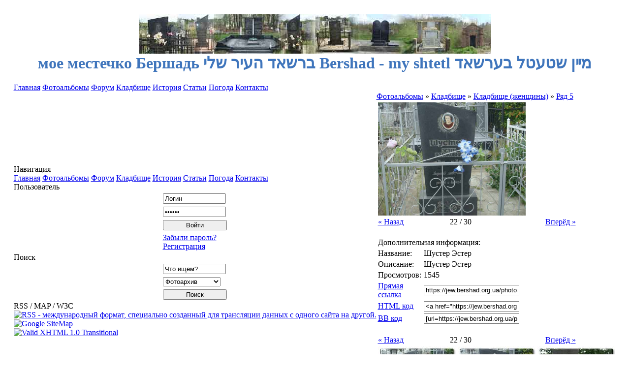

--- FILE ---
content_type: text/html; charset=utf-8
request_url: https://jew.bershad.org.ua/photos/image-101.html
body_size: 15353
content:
<!DOCTYPE html PUBLIC "-//W3C//DTD XHTML 1.0 Transitional//EN" "http://www.w3.org/TR/xhtml1/DTD/xhtml1-transitional.dtd">
<html xmlns="http://www.w3.org/1999/xhtml" xml:lang="ru" lang="ru">
<head>
<base href="https://jew.bershad.org.ua" />
<meta http-equiv="content-type" content="text/html; charset=utf-8" />
<meta http-equiv="expires" content="0" />
<meta name="resource-type" content="document" />
<meta name="distribution" content="global" />
<meta name="generator" content="CMS Danneo 0.5.3utf8" />
<meta name="author" content="Мое местечко - Бершадь  ברשאד העיר של  Bershad - my stetl" />
<meta name="copyright" content="Copyright (c) Мое местечко - Бершадь  ברשאד העיר של  Bershad - my stetl" />
<meta name="keywords" content="Шустер Эстер" />
<meta name="description" content="Шустер Эстер" />
<meta name="robots" content="index, follow" />
<meta name="revisit-after" content="3 days" />
<meta name="allow-search" content="yes" />
<title>Шустер Эстер - Ряд 5 - Фотоальбомы - Мое местечко - Бершадь  ברשאד העיר של  Bershad - my stetl</title>
<link rel="stylesheet" href="temp/Original/css/style.css" type="text/css" />
<link rel="nate" type="application/rss+xml" title="Мое местечко - Бершадь  ברשאד העיר של  Bershad - my stetl" href="news.rss" />
<link rel="icon" href="favicon.ico" type="image/x-icon" />
<link rel="shortcut icon" href="favicon.ico" type="image/x-icon" />
<script type="text/javascript" src="js/api.js"></script>
</head>
<body>
<table id="main" align="center" cellpadding="0" cellspacing="0">
<tr>
  <td><table width="100%" cellpadding="0" cellspacing="0">
      <tr>
        <td class="temptl"> </td>
        <td class="tempt"><table class="top" width="100%" cellpadding="0" cellspacing="0">
            <tr>
              <td id="topleft"><a href="/" title="Мое местечко - Бершадь  ברשאד העיר של  Bershad - my stetl"></a> </td>
              <td id="topcenter" class="vb"><h1 style="text-align: center;"><a href=click-1.html target="_blank"><img src="up/banner/bershad_001.jpg" alt="Мое местечко - Бершадь  ברשאד העיר של  Bershad - my stetl" /></a><br><span
style="color: rgb(63, 117, 188);">мое местечко Бершадь  ברשאד העיר שלי   Bershad - my shtetl  מײן שטעטל בערשאד</span> </h1></td>
            </tr>
          </table></td>
        <td class="temptr"> </td>
      </tr>
    </table>
    <table width="100%" cellpadding="0" cellspacing="0">
    <tr class="vt">
      <td class="templ"> </td>
      <td id="wrap"><div id="topmenu">
          <div id="tunelink"> <a class="tune" href="javascript:DN.odn('tune',DN.rdn('tune','display') ? '' : 'none');">
            <script type="text/javascript" src="temp/Original/css/color/tunelink.js"></script>
            </a> </div>
          <a href="index.php" target="_self" title="Главная">Главная</a> <a href="photos/" target="_self" title="Фотоальбомы">Фотоальбомы</a> <a href="forum/" target="_self" title="Форум">Форум</a> <a href="photos/r-1.html" target="_self" title="Кладбище">Кладбище</a> <a href="article/r-5.html" target="_self" title="История">История</a> <a href="article/" target="_self" title="Статьи">Статьи</a> <a href="meteo/" target="_self" title="Погода">Погода</a> <a href="mail/" target="_self" title="Контакты">Контакты</a>  </div>
        <script type="text/javascript" src="temp/Original/css/color/tune.js"></script>
        <div id="content">
        <table width="100%" cellpadding="0" cellspacing="0">
        <tr>
          <td id="left"> <div class="lblock">
  <div class="lbtitle">Навигация</div>
  <div id="bmtext">
    <a class="blockmenu" href="index.php" target="_self" title="Главная">Главная</a> <a class="blockmenu" href="photos/" target="_self" title="Фотоальбомы">Фотоальбомы</a> <a class="blockmenu" href="forum/" target="_self" title="Форум">Форум</a> <a class="blockmenu" href="photos/r-1.html" target="_self" title="Кладбище">Кладбище</a> <a class="blockmenu" href="article/r-5.html" target="_self" title="История">История</a> <a class="blockmenu" href="article/" target="_self" title="Статьи">Статьи</a> <a class="blockmenu" href="meteo/" target="_self" title="Погода">Погода</a> <a class="blockmenu" href="mail/" target="_self" title="Контакты">Контакты</a> 
  </div>
</div>
<div class="lblock">
  <div class="lbtitle">Пользователь</div>
  <div class="btext">
    
  <center>
  <form action="index.php?dn=user" method="post">
  <table cellpadding="2" cellspacing="2">
  
    <tr>
      <td class="ar">
        <input class="binput" name="login" style="width:9em" maxlength="10" type="text" value="Логин" onclick="if(this.value='Логин') this.value='';" onblur="if(this.value=='') this.value='Логин'" />
      </td>
    </tr>
    <tr>
      <td class="ar">
        <input class="binput" name="passw" style="width:9em" maxlength="10" type="password" value="Пароль" onclick="if(this.value='Пароль') this.value='';" onblur="if(this.value=='') this.value='Пароль'" />
      </td>
    </tr>
    <tr>
      <td class="ar">
        <input name="re" value="login" type="hidden" />
        <input name="to" value="check" type="hidden" />
        <input class="bbutton" style="width:9.8em" value=" Войти " type="submit" />
      </td>
    </tr>
    <tr>
      <td class="al">
        <a href="forum/index.php?action=reminder" title="Забыли пароль?">Забыли пароль?</a><br />
        <a href="forum/index.php?action=register" title="Регистрация">Регистрация</a>
      </td>
    </tr>
  
  </table>
  </form>
  </center>
  
  </div>
</div>
<div class="rblock">
  <div class="rbtitle">Поиск</div>
  <div class="btext">
    
<form action="/" method="post">
<center>
<table cellpadding="2" cellspacing="2">

  <tr>
    <td>
      <input name="sea" class="binput" style="width:9em" maxlength="20" value="Что ищем?" onclick="if(this.value='Что ищем?') this.value='';" onblur="if(this.value=='') this.value='Что ищем?'" type="text" />
    </td>
  </tr>
  <tr>
    <td>
      <select name="dn" style="width:8.8em">
        <option value="news" >Новости</option>
        <option value="catalog" >Каталог</option>
        <option value="link" >Ссылки</option>
        <option value="down" >Файлоархив</option>
        <option value="photos"  selected="selected">Фотоархив</option>
      </select>
    </td>
  </tr>
  <tr>
    <td class="ar">
      <input name="re" value="search" type="hidden" />
      <input class="bbutton" style="width:9.8em" value="Поиск" type="submit" />
    </td>
  </tr>

</table>
</center>
</form>

  </div>
</div>
<div class="rblock">
  <div class="rbtitle">RSS / MAP / W3C</div>
  <div class="btext">
    
<div class="ac">
  <a href="news.rss" target="_blank"><img src="temp/Original/images/rss.gif" alt="RSS - международный формат, специально созданный для трансляции данных с одного сайта на другой." /></a>
  <br />
  <a href="sitemap.xml" target="_blank"><img src="temp/Original/images/sitemap.gif" alt="Google SiteMap" /></a>
  <br />
  <a href="http://validator.w3.org/check?uri=referer"><img src="temp/Original/images/xhtml1.gif" alt="Valid XHTML 1.0 Transitional" height="15" width="88" /></a>
</div>

  </div>
</div>
 </td>
          <td id="center">
            <div id="cbody">
            
            
            
            
            

            <div class="sitetitle">
              <div class="cont"><a href="photos/">Фотоальбомы</a> &raquo; <a href="photos/r-1.html" title="Кладбище">Кладбище</a> &raquo; <a href="photos/r-30.html" title="Кладбище (женщины)">Кладбище (женщины)</a> &raquo; <a href="photos/r-6.html" title="Ряд 5">Ряд 5</a></div>
            </div>
            <script type="text/javascript" language="javascript">
DN_System_Load.prototype.selfield = function(obj){
  if(DN.findobj(obj)){
    DN.findobj(obj).focus(); DN.findobj(obj).select();
    if(DN.browser().ie){
      var doooom = DN.findobj(obj).createTextRange();
      doooom.execCommand("Copy");
    }
  }
  return false;
}
</script>
<div class="cont">
  <div class="conttext">
    <table class="ac" width="100%">
    

      <tr>
        <td colspan="3" class="tableod">

          
          <link rel="stylesheet" type="text/css" href="js/lightbox/lightbox.css" media="screen" />
          <script type="text/javascript" src="js/jquery-1.2.6.pack.js" language="javascript"></script>
          <script type="text/javascript" src="js/lightbox/jquery.lightbox-0.5.pack.js" language="javascript"></script>
          <script type="text/javascript" language="javascript"><!--
            $(function() {
              $('#image a').lightBox();
            });
          // --></script>
          <div id="image">
            <a href="up/photos/album/ourmemory/5r/5_21_Sh.jpg" title="Шустер Эстер">
          
          
          <img src="up/photos/album/ourmemory/5r/5_21_Sh.jpg" alt="Шустер Эстер" height="230" width="300" />
          
          
          </a>
          </div>
          
          
        </td>
      </tr>
      <tr>
        <td class="tablein" width="30%"><a class="pages" href="photos/image-100.html">« Назад</a></td>
        <td class="tablein ac" width="40%">22 / 30</td>
        <td class="tablein ar" width="30%"><a class="pages" href="photos/image-102.html">Вперёд »</a></td>
      </tr>
    
    </table>
    <br />
    <table class="details">
    
      <tr class="head">
        <td colspan="2">Дополнительная информация:</td>
      </tr>
      <tr>
        <td class="infone" width="30%">Название:</td>
        <td class="inftwo" width="70%">
          <span class="redfont">Шустер Эстер</span>
        </td>
      </tr>
      <tr>
        <td class="infone" width="30%">Описание:</td>
        <td class="inftwo" width="70%">Шустер Эстер</td>
      </tr>
      
      
      <tr>
        <td class="infone" width="30%">Просмотров:</td>
        <td class="inftwo" width="70%">1545</td>
      </tr>

      <tr>
        <td class="infone" width="30%">
          <a href="javascript:DN.selfield('copylink'); return false" onclick="DN.selfield('copylink'); return false" title="Выделить для копирования">Прямая ссылка</a>
        </td>
        <td class="inftwo" width="70%">
          <input id="copylink" value="https://jew.bershad.org.ua/photos/image-101.html" style="width:14em" readonly="readonly" type="text" />
        </td>
      </tr>

      <tr>
        <td class="infone" width="30%">
          <a href="javascript:DN.selfield('copycode'); return false" onclick="DN.selfield('copycode'); return false" title="Выделить для копирования">HTML код</a>
        </td>
        <td class="inftwo" width="70%">
          <input id="copycode" value="<a href=&quot;https://jew.bershad.org.ua/photos/image-101.html&quot; target=&quot;_blank&quot;><img src=&quot;https://jew.bershad.org.ua/up/photos/album/ourmemory/5r/thumb_5_21_Sh.jpg&quot; border=&quot;0&quot; alt=&quot;&quot; /></a>" style="width:14em" readonly="readonly" type="text" />
        </td>
      </tr>

      <tr>
        <td class="infone" width="30%">
          <a href="javascript:DN.selfield('copybbcode'); return false" onclick="DN.selfield('copybbcode'); return false" title="Выделить для копирования">BB код</a>
        </td>
        <td class="inftwo" width="70%">
          <input id="copybbcode" value="[url=https://jew.bershad.org.ua/photos/image-101.html][img]https://jew.bershad.org.ua/up/photos/album/ourmemory/5r/thumb_5_21_Sh.jpg[/img][/url]" style="width:14em" readonly="readonly" type="text" />
        </td>
      </tr>
    
    </table>
    <br />
    <table class="ac" width="100%">
    
      <tr>
        <td class="tablein" width="30%"><a class="pages" href="photos/image-100.html">« Назад</a></td>
        <td class="tablein ac" width="40%">22 / 30</td>
        <td class="tablein ar" width="30%"><a class="pages" href="photos/image-102.html">Вперёд »</a></td>
      </tr>

      <tr>
        <td colspan="3" class="tablein ac"><span class="mediain">
                     <a href="photos/image-100.html">
                      <img class="photosod" src="up/photos/album/ourmemory/5r/thumb_5_20_Z.jpg" alt="Зибенберг Рива" />
                     </a>
                    </span><span class="mediain"><img class="photosit" src="up/photos/album/ourmemory/5r/thumb_5_21_Sh.jpg" alt="Шустер Эстер" /></span><span class="mediain">
                     <a href="photos/image-102.html">
                      <img class="photosod" src="up/photos/album/ourmemory/5r/thumb_5_22_S.jpg" alt="Спектор Чарна" />
                     </a>
                    </span></td>
      </tr>
    
    </table>
  </div>
</div>

</div>
</td>
<td id="right"></td>
</tr>
</table>
</div>
<div id="ups"> <a href="javascript:SCROLL.begin(); return false" onclick="SCROLL.begin(); return false"> <img src="temp/Original/images/up.gif" alt="Наверх" /></a> </div>
<div id="botmenu"><a href="index.php" target="_self" title="Главная">Главная</a> <a href="photos/" target="_self" title="Фотоальбомы">Фотоальбомы</a> <a href="forum/" target="_self" title="Форум">Форум</a> <a href="photos/r-1.html" target="_self" title="Кладбище">Кладбище</a> <a href="article/r-5.html" target="_self" title="История">История</a> <a href="article/" target="_self" title="Статьи">Статьи</a> <a href="meteo/" target="_self" title="Погода">Погода</a> <a href="mail/" target="_self" title="Контакты">Контакты</a> </div>
</td>
<td class="tempr"> </td>
</tr>
</table>
<table width="100%" cellpadding="0" cellspacing="0">
  <tr>
    <td class="tempbl"> </td>
    <td class="tempb"><div id="bot">
        <table width="100%" cellspacing="0" cellpadding="0">
          <tr>
            <td id="botleft">© 2026 All right reserved <a href="http://jew.bershad.org.ua">www.jew.bershad.org.ua</a></td>
            <td id="botcenter"></td>
            <td id="botright"><a href="http://danneo.com/" target="_blank" title="CMS Danneo 0.5.3utf8"><img src="temp/Original/images/power.gif" alt="" /></a></td>
          </tr>
        </table>
      </div></td>
    <td class="tempbr"> </td>
  </tr>
</table>
<div></div>
</td>
</tr>
</table>
</body></html>